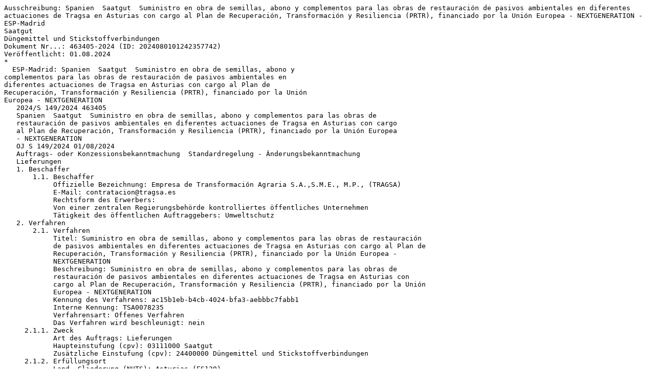

--- FILE ---
content_type: text/plain
request_url: http://www.icc-hofmann.de/NewsTicker/202408/ausschreibung-463405-2024-ESP.txt
body_size: 4750
content:
Ausschreibung: Spanien  Saatgut  Suministro en obra de semillas, abono y complementos para las obras de restauración de pasivos ambientales en diferentes actuaciones de Tragsa en Asturias con cargo al Plan de Recuperación, Transformación y Resiliencia (PRTR), financiado por la Unión Europea - NEXTGENERATION - ESP-Madrid
Saatgut
Düngemittel und Stickstoffverbindungen
Dokument Nr...: 463405-2024 (ID: 2024080101242357742)
Veröffentlicht: 01.08.2024
*
  ESP-Madrid: Spanien  Saatgut  Suministro en obra de semillas, abono y
complementos para las obras de restauración de pasivos ambientales en
diferentes actuaciones de Tragsa en Asturias con cargo al Plan de
Recuperación, Transformación y Resiliencia (PRTR), financiado por la Unión
Europea - NEXTGENERATION
   2024/S 149/2024 463405
   Spanien  Saatgut  Suministro en obra de semillas, abono y complementos para las obras de
   restauración de pasivos ambientales en diferentes actuaciones de Tragsa en Asturias con cargo
   al Plan de Recuperación, Transformación y Resiliencia (PRTR), financiado por la Unión Europea
   - NEXTGENERATION
   OJ S 149/2024 01/08/2024
   Auftrags- oder Konzessionsbekanntmachung  Standardregelung - Änderungsbekanntmachung
   Lieferungen
   1. Beschaffer
       1.1. Beschaffer
            Offizielle Bezeichnung: Empresa de Transformación Agraria S.A.,S.M.E., M.P., (TRAGSA)
	    E-Mail: contratacion@tragsa.es
	    Rechtsform des Erwerbers:
            Von einer zentralen Regierungsbehörde kontrolliertes öffentliches Unternehmen
            Tätigkeit des öffentlichen Auftraggebers: Umweltschutz
   2. Verfahren
       2.1. Verfahren
            Titel: Suministro en obra de semillas, abono y complementos para las obras de restauración
	    de pasivos ambientales en diferentes actuaciones de Tragsa en Asturias con cargo al Plan de
            Recuperación, Transformación y Resiliencia (PRTR), financiado por la Unión Europea -
	    NEXTGENERATION
	    Beschreibung: Suministro en obra de semillas, abono y complementos para las obras de
            restauración de pasivos ambientales en diferentes actuaciones de Tragsa en Asturias con
            cargo al Plan de Recuperación, Transformación y Resiliencia (PRTR), financiado por la Unión
	    Europea - NEXTGENERATION
	    Kennung des Verfahrens: ac15b1eb-b4cb-4024-bfa3-aebbbc7fabb1
	    Interne Kennung: TSA0078235
	    Verfahrensart: Offenes Verfahren
	    Das Verfahren wird beschleunigt: nein
     2.1.1. Zweck
	    Art des Auftrags: Lieferungen
	    Haupteinstufung (cpv): 03111000 Saatgut
            Zusätzliche Einstufung (cpv): 24400000 Düngemittel und Stickstoffverbindungen
     2.1.2. Erfüllungsort
	    Land, Gliederung (NUTS): Asturias (ES120)
	    Land: Spanien
     2.1.3. Wert
            Geschätzter Wert ohne MwSt.: 1 221 358,75 EUR
     2.1.4. Allgemeine Informationen
	    Rechtsgrundlage:
	    Richtlinie 2014/24/EU
     2.1.5. Bedingungen für die Auftragsvergabe
            Bedingungen für die Einreichung:
            Höchstzahl der Lose, für die ein Bieter Angebote einreichen kann: 3
	    Auftragsbedingungen:
            Höchstzahl der Lose, für die Aufträge an einen Bieter vergeben werden können: 3
     2.1.6. Ausschlussgründe
            Verstoß gegen umweltrechtliche Verpflichtungen: Condenado por delitos en materia de
            legislación ambiental
            Rein innerstaatliche Ausschlussgründe: Motivos de exclusión puramente nacionales
	    Falsche Angaben, verweigerte Informationen, die nicht in der Lage sind, die erforderlichen
            Unterlagen vorzulegen, und haben vertrauliche Informationen über dieses Verfahren erhalten.:
            Culpable de tergiversación, ocultación de información, incapacidad de proporcionar
            documentación requerida y obtención de información confidencial de este procedimiento
            Zahlung der Sozialversicherungsbeiträge: Impago de las cotizaciones a la Seguridad Social
            Korruption: Condenado por corrupción
            Direkte oder indirekte Beteiligung an der Vorbereitung des Vergabeverfahrens: Participación
            directa o indirecta en la preparación de este procedimiento de contratación
            Beteiligung an einer kriminellen Vereinigung: Condenado por participación en una
            organización criminal
            Verstoß gegen sozialrechtliche Verpflichtungen: Condenado por incumplimiento de
            obligaciones en legislación social
            Betrugsbekämpfung: Condenado en firme por Fraude
            Terroristische Straftaten oder Straftaten im Zusammenhang mit terroristischen Aktivitäten:
	    Condenado por terrorismo o delitos vinculados a actividades terroristas
	    Kinderarbeit und andere Formen des Menschenhandels: Condenado por trabajo infantil y
	    otras formas de trata de seres humanos
	    Vereinbarungen mit anderen Wirtschaftsteilnehmern zur Verzerrung des Wettbewerbs:
            Acuerdo con otros operadores económicos con objeto de falsear la competencia
            Verstoß gegen arbeitsrechtliche Verpflichtungen: Condenado por incumplimiento de las
            obligaciones de legislación laboral
	    Interessenkonflikt aufgrund seiner Teilnahme an dem Vergabeverfahren: Conflicto de
            intereses debido a su participación en este procedimiento de licitación
            Zahlungsunfähigkeit: No disponer de la solvencia solicitada en el pliego
            Konkurs: Declaración de quiebra del proveedor
            Geldwäsche oder Terrorismusfinanzierung: Condenado por blanqueo de capital o financiación
	    del terrorismo
	    Entrichtung von Steuern: Impago de impuestos a los que estuviera obligado
   5. Los
       5.1. Los: LOT-0001
	    Titel: Lote 1.- Semillas Certificadas
	    Beschreibung: Semillas Certificadas
	    Interne Kennung: 1
     5.1.1. Zweck
	    Art des Auftrags: Lieferungen
	    Haupteinstufung (cpv): 03111000 Saatgut
     5.1.2. Erfüllungsort
	    Land, Gliederung (NUTS): Asturias (ES120)
	    Land: Spanien
     5.1.5. Wert
            Geschätzter Wert ohne MwSt.: 406 830,00 EUR
     5.1.6. Allgemeine Informationen
	    Vorbehaltene Teilnahme: Teilnahme ist nicht vorbehalten.
	    Auftragsvergabeprojekt ganz oder teilweise aus EU-Mitteln finanziert
            Die Beschaffung fällt unter das Übereinkommen über das öffentliche Beschaffungswesen: nein
     5.1.7. Strategische Auftragsvergabe
	    Ziel der strategischen Auftragsvergabe: Keine strategische Beschaffung
     5.1.9. Eignungskriterien
	    Kriterium:
            Art: Eignung zur Berufsausübung
	    Beschreibung: Capacidad de obrar
	    Anwendung dieses Kriteriums: Verwendet
	      Kriterium:
              Art: Eignung zur Berufsausübung
              Beschreibung: Declaración sobre personas con discapacidad
	      Anwendung dieses Kriteriums: Verwendet
	      Kriterium:
              Art: Eignung zur Berufsausübung
              Beschreibung: No prohibición para contratar
	      Anwendung dieses Kriteriums: Verwendet
	      Kriterium:
              Art: Eignung zur Berufsausübung
	      Beschreibung: No estar incurso en incompatibilidades
	      Anwendung dieses Kriteriums: Verwendet
	      Kriterium:
              Art: Eignung zur Berufsausübung
	      Beschreibung: Cumplimiento con las obligaciones con la Seguridad Social
	      Anwendung dieses Kriteriums: Verwendet
	      Kriterium:
              Art: Eignung zur Berufsausübung
	      Beschreibung: Cumplimiento con las obligaciones tributarias
	      Anwendung dieses Kriteriums: Verwendet
	      Kriterium:
              Art: Eignung zur Berufsausübung
	      Beschreibung: Estar prerregistrado en el ROLECE, y declarar que no ha habido
	      modificaciones en los datos registrados
	      Anwendung dieses Kriteriums: Verwendet
	      Kriterium:
              Art: Eignung zur Berufsausübung
              Beschreibung: Para las empresas extranjeras, declaración de sometimiento a la legislación
              española.
	      Anwendung dieses Kriteriums: Verwendet
	      Kriterium:
              Art: Wirtschaftliche und finanzielle Leistungsfähigkeit
	      Beschreibung: Cifra anual de negocio
	      Anwendung dieses Kriteriums: Verwendet
	      Kriterium:
              Art: Technische und berufliche Leistungsfähigkeit
              Beschreibung: Muestras, descripciones y fotografías de los productos a suministrar
	      Anwendung dieses Kriteriums: Verwendet
	      Kriterium:
              Art: Technische und berufliche Leistungsfähigkeit
	      Beschreibung: Trabajos realizados
	      Anwendung dieses Kriteriums: Verwendet
    5.1.10. Zuschlagskriterien
	    Kriterium:
	    Art: Preis
	    Beschreibung: Criterio coste-eficacia. Precio.
	    Gewichtung (Punkte, genau): 100
    5.1.11. Auftragsunterlagen
            Sprachen, in denen die Auftragsunterlagen offiziell verfügbar sind: Spanisch
	    Internetadresse der Auftragsunterlagen: https://contrataciondelestado.es/wps/poc?
	    uri=deeplink:detalle_licitacion&idEvl=nI7ix18hJbAIYE3ZiZ%2BxmQ%3D%3D
    5.1.12. Bedingungen für die Auftragsvergabe
            Bedingungen für die Einreichung:
	    Elektronische Einreichung: Erforderlich
            Sprachen, in denen Angebote oder Teilnahmeanträge eingereicht werden können: Spanisch
            Elektronischer Katalog: Nicht zulässig
            Frist für den Eingang der Angebote: 30/08/2024 14:00:00 (UTC+2)
            Frist, bis zu der das Angebot gültig sein muss: 3 Monate
            Informationen über die öffentliche Angebotsöffnung:
            Eröffnungsdatum: 31/08/2024 07:00:00 (UTC+2)
            Eröffnungsdatum: 06/09/2024 09:30:00 (UTC+2)
	    Ort: Sede Central Grupo Tragsa
            Ort: Sede Central Grupo Tragsa (Telemática)
	    Auftragsbedingungen:
              Die Auftragsausführung muss im Rahmen von Programmen für geschützte
              Beschäftigungsverhältnisse erfolgen: Nein
              Bedingungen für die Ausführung des Auftrags: Con el fin de reducir el consumo de papel
              durante la vigencia del contrato, la obligación para el adjudicatario de la emisión de toda la
              documentación relacionada con el mismo, de forma electrónica y en caso de ser necesario, el
              papel a utilizar será reciclado. Los envases y/o embalajes utilizados para la ejecución del
              contrato deberán ser reciclables..
	      Elektronische Rechnungsstellung: Erforderlich
              Aufträge werden elektronisch erteilt: nein
	      Zahlungen werden elektronisch geleistet: ja
    5.1.15. Techniken
	    Rahmenvereinbarung: Keine Rahmenvereinbarung
            Informationen über das dynamische Beschaffungssystem:
	    Kein dynamisches Beschaffungssystem
    5.1.16. Weitere Informationen, Schlichtung und Nachprüfung
            Überprüfungsstelle: Empresa de Transformación Agraria S.A.,S.M.E., M.P., (TRAGSA)
            Organisation, die weitere Informationen für die Nachprüfungsverfahren bereitstellt: Empresa
            de Transformación Agraria S.A.,S.M.E., M.P., (TRAGSA)
       5.1. Los: LOT-0002
	    Titel: Lote 2.- Semillas Arbustibas y Arboreas
	    Beschreibung: Semillas Arbustibas y Arboreas
	    Interne Kennung: 2
     5.1.1. Zweck
	    Art des Auftrags: Lieferungen
	    Haupteinstufung (cpv): 03111000 Saatgut
     5.1.2. Erfüllungsort
	    Land, Gliederung (NUTS): Asturias (ES120)
	    Land: Spanien
     5.1.5. Wert
            Geschätzter Wert ohne MwSt.: 489 203,75 EUR
     5.1.6. Allgemeine Informationen
	    Vorbehaltene Teilnahme: Teilnahme ist nicht vorbehalten.
	    Auftragsvergabeprojekt ganz oder teilweise aus EU-Mitteln finanziert
            Die Beschaffung fällt unter das Übereinkommen über das öffentliche Beschaffungswesen: nein
     5.1.7. Strategische Auftragsvergabe
	    Ziel der strategischen Auftragsvergabe: Keine strategische Beschaffung
     5.1.9. Eignungskriterien
	    Kriterium:
            Art: Eignung zur Berufsausübung
	    Beschreibung: Capacidad de obrar
	    Anwendung dieses Kriteriums: Verwendet
	      Kriterium:
              Art: Eignung zur Berufsausübung
              Beschreibung: Declaración sobre personas con discapacidad
	      Anwendung dieses Kriteriums: Verwendet
	      Kriterium:
              Art: Eignung zur Berufsausübung
              Beschreibung: No prohibición para contratar
	      Anwendung dieses Kriteriums: Verwendet
	      Kriterium:
              Art: Eignung zur Berufsausübung
	      Beschreibung: No estar incurso en incompatibilidades
	      Anwendung dieses Kriteriums: Verwendet
	      Kriterium:
              Art: Eignung zur Berufsausübung
	      Beschreibung: Cumplimiento con las obligaciones con la Seguridad Social
	      Anwendung dieses Kriteriums: Verwendet
	      Kriterium:
              Art: Eignung zur Berufsausübung
	      Beschreibung: Cumplimiento con las obligaciones tributarias
	      Anwendung dieses Kriteriums: Verwendet
	      Kriterium:
              Art: Eignung zur Berufsausübung
	      Beschreibung: Estar prerregistrado en el ROLECE, y declarar que no ha habido
	      modificaciones en los datos registrados
	      Anwendung dieses Kriteriums: Verwendet
	      Kriterium:
              Art: Eignung zur Berufsausübung
              Beschreibung: Para las empresas extranjeras, declaración de sometimiento a la legislación
              española.
	      Anwendung dieses Kriteriums: Verwendet
	      Kriterium:
              Art: Wirtschaftliche und finanzielle Leistungsfähigkeit
	      Beschreibung: Cifra anual de negocio
	      Anwendung dieses Kriteriums: Verwendet
	      Kriterium:
              Art: Technische und berufliche Leistungsfähigkeit
              Beschreibung: Muestras, descripciones y fotografías de los productos a suministrar
	      Anwendung dieses Kriteriums: Verwendet
	      Kriterium:
              Art: Technische und berufliche Leistungsfähigkeit
	      Beschreibung: Trabajos realizados
	      Anwendung dieses Kriteriums: Verwendet
    5.1.10. Zuschlagskriterien
	    Kriterium:
	    Art: Preis
	    Beschreibung: Criterio coste-eficacia. Precio.
	    Gewichtung (Punkte, genau): 100
    5.1.11. Auftragsunterlagen
            Sprachen, in denen die Auftragsunterlagen offiziell verfügbar sind: Spanisch
	    Internetadresse der Auftragsunterlagen: https://contrataciondelestado.es/wps/poc?
	    uri=deeplink:detalle_licitacion&idEvl=nI7ix18hJbAIYE3ZiZ%2BxmQ%3D%3D
    5.1.12. Bedingungen für die Auftragsvergabe
            Bedingungen für die Einreichung:
	    Elektronische Einreichung: Erforderlich
            Sprachen, in denen Angebote oder Teilnahmeanträge eingereicht werden können: Spanisch
            Elektronischer Katalog: Nicht zulässig
            Frist für den Eingang der Angebote: 30/08/2024 14:00:00 (UTC+2)
            Frist, bis zu der das Angebot gültig sein muss: 3 Monate
            Informationen über die öffentliche Angebotsöffnung:
            Eröffnungsdatum: 31/08/2024 07:00:00 (UTC+2)
            Eröffnungsdatum: 06/09/2024 09:30:00 (UTC+2)
	    Ort: Sede Central Grupo Tragsa
            Ort: Sede Central Grupo Tragsa (Telemática)
	    Auftragsbedingungen:
            Die Auftragsausführung muss im Rahmen von Programmen für geschützte
            Beschäftigungsverhältnisse erfolgen: Nein
            Bedingungen für die Ausführung des Auftrags: Con el fin de reducir el consumo de papel
            durante la vigencia del contrato, la obligación para el adjudicatario de la emisión de toda la
            documentación relacionada con el mismo, de forma electrónica y en caso de ser necesario, el
            papel a utilizar será reciclado. Los envases y/o embalajes utilizados para la ejecución del
            contrato deberán ser reciclables..
	    Elektronische Rechnungsstellung: Erforderlich
            Aufträge werden elektronisch erteilt: nein
	    Zahlungen werden elektronisch geleistet: ja
    5.1.15. Techniken
	    Rahmenvereinbarung: Keine Rahmenvereinbarung
            Informationen über das dynamische Beschaffungssystem:
	    Kein dynamisches Beschaffungssystem
    5.1.16. Weitere Informationen, Schlichtung und Nachprüfung
            Überprüfungsstelle: Empresa de Transformación Agraria S.A.,S.M.E., M.P., (TRAGSA)
            Organisation, die weitere Informationen für die Nachprüfungsverfahren bereitstellt: Empresa
            de Transformación Agraria S.A.,S.M.E., M.P., (TRAGSA)
       5.1. Los: LOT-0003
            Titel: Lote 3.- Compuestos Inorgánicos y Orgánicos
              Beschreibung: Compuestos Inorgánicos y Orgánicos
	      Interne Kennung: 3
     5.1.1. Zweck
	    Art des Auftrags: Lieferungen
            Haupteinstufung (cpv): 24400000 Düngemittel und Stickstoffverbindungen
     5.1.2. Erfüllungsort
	    Land, Gliederung (NUTS): Asturias (ES120)
	    Land: Spanien
     5.1.5. Wert
            Geschätzter Wert ohne MwSt.: 325 325,00 EUR
     5.1.6. Allgemeine Informationen
	    Vorbehaltene Teilnahme: Teilnahme ist nicht vorbehalten.
	    Auftragsvergabeprojekt ganz oder teilweise aus EU-Mitteln finanziert
            Die Beschaffung fällt unter das Übereinkommen über das öffentliche Beschaffungswesen: nein
     5.1.7. Strategische Auftragsvergabe
	    Ziel der strategischen Auftragsvergabe: Keine strategische Beschaffung
     5.1.9. Eignungskriterien
	    Kriterium:
            Art: Eignung zur Berufsausübung
	    Beschreibung: Capacidad de obrar
	    Anwendung dieses Kriteriums: Verwendet
	      Kriterium:
              Art: Eignung zur Berufsausübung
              Beschreibung: Declaración sobre personas con discapacidad
	      Anwendung dieses Kriteriums: Verwendet
	      Kriterium:
              Art: Eignung zur Berufsausübung
              Beschreibung: No prohibición para contratar
	      Anwendung dieses Kriteriums: Verwendet
	      Kriterium:
              Art: Eignung zur Berufsausübung
	      Beschreibung: No estar incurso en incompatibilidades
	      Anwendung dieses Kriteriums: Verwendet
	      Kriterium:
              Art: Eignung zur Berufsausübung
	      Beschreibung: Cumplimiento con las obligaciones con la Seguridad Social
	      Anwendung dieses Kriteriums: Verwendet
	      Kriterium:
              Art: Eignung zur Berufsausübung
	      Beschreibung: Cumplimiento con las obligaciones tributarias
	      Anwendung dieses Kriteriums: Verwendet
	      Kriterium:
              Art: Eignung zur Berufsausübung
	      Beschreibung: Estar prerregistrado en el ROLECE, y declarar que no ha habido
	      modificaciones en los datos registrados
	      Anwendung dieses Kriteriums: Verwendet
	      Kriterium:
              Art: Eignung zur Berufsausübung
              Beschreibung: Para las empresas extranjeras, declaración de sometimiento a la legislación
              española.
	      Anwendung dieses Kriteriums: Verwendet
	      Kriterium:
              Art: Wirtschaftliche und finanzielle Leistungsfähigkeit
	      Beschreibung: Cifra anual de negocio
	      Anwendung dieses Kriteriums: Verwendet
	      Kriterium:
              Art: Technische und berufliche Leistungsfähigkeit
              Beschreibung: Muestras, descripciones y fotografías de los productos a suministrar
	      Anwendung dieses Kriteriums: Verwendet
	      Kriterium:
              Art: Technische und berufliche Leistungsfähigkeit
	      Beschreibung: Trabajos realizados
	      Anwendung dieses Kriteriums: Verwendet
    5.1.10. Zuschlagskriterien
	    Kriterium:
	    Art: Preis
	    Beschreibung: Criterio coste-eficacia. Precio.
	    Gewichtung (Punkte, genau): 100
    5.1.11. Auftragsunterlagen
            Sprachen, in denen die Auftragsunterlagen offiziell verfügbar sind: Spanisch
	    Internetadresse der Auftragsunterlagen: https://contrataciondelestado.es/wps/poc?
	    uri=deeplink:detalle_licitacion&idEvl=nI7ix18hJbAIYE3ZiZ%2BxmQ%3D%3D
    5.1.12. Bedingungen für die Auftragsvergabe
            Bedingungen für die Einreichung:
	    Elektronische Einreichung: Erforderlich
            Sprachen, in denen Angebote oder Teilnahmeanträge eingereicht werden können: Spanisch
            Elektronischer Katalog: Nicht zulässig
            Frist für den Eingang der Angebote: 30/08/2024 14:00:00 (UTC+2)
            Frist, bis zu der das Angebot gültig sein muss: 3 Monate
            Informationen über die öffentliche Angebotsöffnung:
              Eröffnungsdatum: 31/08/2024 07:00:00 (UTC+2)
              Eröffnungsdatum: 06/09/2024 09:30:00 (UTC+2)
	      Ort: Sede Central Grupo Tragsa
              Ort: Sede Central Grupo Tragsa (Telemática)
	      Auftragsbedingungen:
              Die Auftragsausführung muss im Rahmen von Programmen für geschützte
              Beschäftigungsverhältnisse erfolgen: Nein
              Bedingungen für die Ausführung des Auftrags: Con el fin de reducir el consumo de papel
              durante la vigencia del contrato, la obligación para el adjudicatario de la emisión de toda la
              documentación relacionada con el mismo, de forma electrónica y en caso de ser necesario, el
              papel a utilizar será reciclado. Los envases y/o embalajes utilizados para la ejecución del
              contrato deberán ser reciclables..
	      Elektronische Rechnungsstellung: Erforderlich
              Aufträge werden elektronisch erteilt: nein
	      Zahlungen werden elektronisch geleistet: ja
    5.1.15. Techniken
	    Rahmenvereinbarung: Keine Rahmenvereinbarung
            Informationen über das dynamische Beschaffungssystem:
	    Kein dynamisches Beschaffungssystem
    5.1.16. Weitere Informationen, Schlichtung und Nachprüfung
            Überprüfungsstelle: Empresa de Transformación Agraria S.A.,S.M.E., M.P., (TRAGSA)
            Organisation, die weitere Informationen für die Nachprüfungsverfahren bereitstellt: Empresa
            de Transformación Agraria S.A.,S.M.E., M.P., (TRAGSA)
   8. Organisationen
       8.1. ORG-0001
            Offizielle Bezeichnung: Empresa de Transformación Agraria S.A.,S.M.E., M.P., (TRAGSA)
	    Registrierungsnummer: 50011840002187
	    Registrierungsnummer: A28476208
	    Stadt: Madrid
	    Postleitzahl: 28006
	    Land, Gliederung (NUTS): Madrid (ES300)
	    Land: Spanien
            Kontaktperson: Empresa de Transformación Agraria S.A.,S.M.E., M.P., (TRAGSA)
	    E-Mail: contratacion@tragsa.es
	    Telefon: +34 913963667
	    Fax: +34 913969172
	    Internetadresse: http://www.tragsa.es
	    Profil des Erwerbers: https://contrataciondelestado.es/wps/poc?uri=deeplink:
	    perfilContratante&idBp=4EFIKYrK%2FKY%3D
	    Sonstige Kontaktpersonen:
            Offizielle Bezeichnung: Tribunal Administrativo Central de Recursos Contractuales - Secretaría
	    Stadt: Madrid
	    Postleitzahl: 28020
	    Land: Spanien
	    E-Mail: tribunal_recursos.contratacion@hacienda.gob.es
	    Telefon: +34 913491319
	      Fax: +34 913491441
	      Internetadresse: https://www.hacienda.gob.es/es-ES/Areas%20Tematicas/Contratacion
	      /TACRC/Paginas/Directorio.aspx
	      Rollen dieser Organisation:
	      Beschaffer
              Überprüfungsstelle
              Organisation, die weitere Informationen für die Nachprüfungsverfahren bereitstellt
   10. Änderung
              Fassung der zu ändernden vorigen Bekanntmachung: 992929d1-e70e-45b1-83e2-
	      04f502e660af-01
              Hauptgrund für die Änderung: Aktualisierte Informationen
      10.1. Änderung
	    Abschnittskennung: PROCEDURE
      10.1. Änderung
	    Abschnittskennung: LOT-0001
      10.1. Änderung
	    Abschnittskennung: LOT-0002
      10.1. Änderung
	    Abschnittskennung: LOT-0003
   11. Informationen zur Bekanntmachung
      11.1. Informationen zur Bekanntmachung
	    Kennung/Fassung der Bekanntmachung: 56f1a553-b1b1-47f7-8e5d-6459d26aa4d0 - 01
	    Formulartyp: Wettbewerb
            Art der Bekanntmachung: Auftrags- oder Konzessionsbekanntmachung  Standardregelung
	    Unterart der Bekanntmachung: 16
            Datum der Übermittlung der Bekanntmachung: 31/07/2024 08:39:20 (UTC+2)
            Sprachen, in denen diese Bekanntmachung offiziell verfügbar ist: Spanisch
      11.2. Informationen zur Veröffentlichung
            ABl. S  Nummer der Ausgabe: 149/2024
            Datum der Veröffentlichung: 01/08/2024
Referenzen:
https://contrataciondelestado.es/wps/poc?uri=deeplink:detalle_licitacion&amp;idEvl=nI7ix18hJbAIYE3ZiZ%2BxmQ%3D%3D
https://contrataciondelestado.es/wps/poc?uri=deeplink:perfilContratante&amp;idBp=4EFIKYrK%2FKY%3D
https://www.hacienda.gob.es/es-ES/Areas%20Tematicas/Contratacion/TACRC/Paginas/Directorio.aspx
http://www.tragsa.es
http://icc-hofmann.net/NewsTicker/202408/ausschreibung-463405-2024-ESP.txt
--------------------------------------------------------------------------------
             Database Operation & Alert Service (icc-hofmann) for:
       The Office for Official Publications of the European Communities
                The Federal Office of Foreign Trade Information
 Phone: +49 6082-910101, Fax: +49 6082-910200, URL: http://www.icc-hofmann.de
